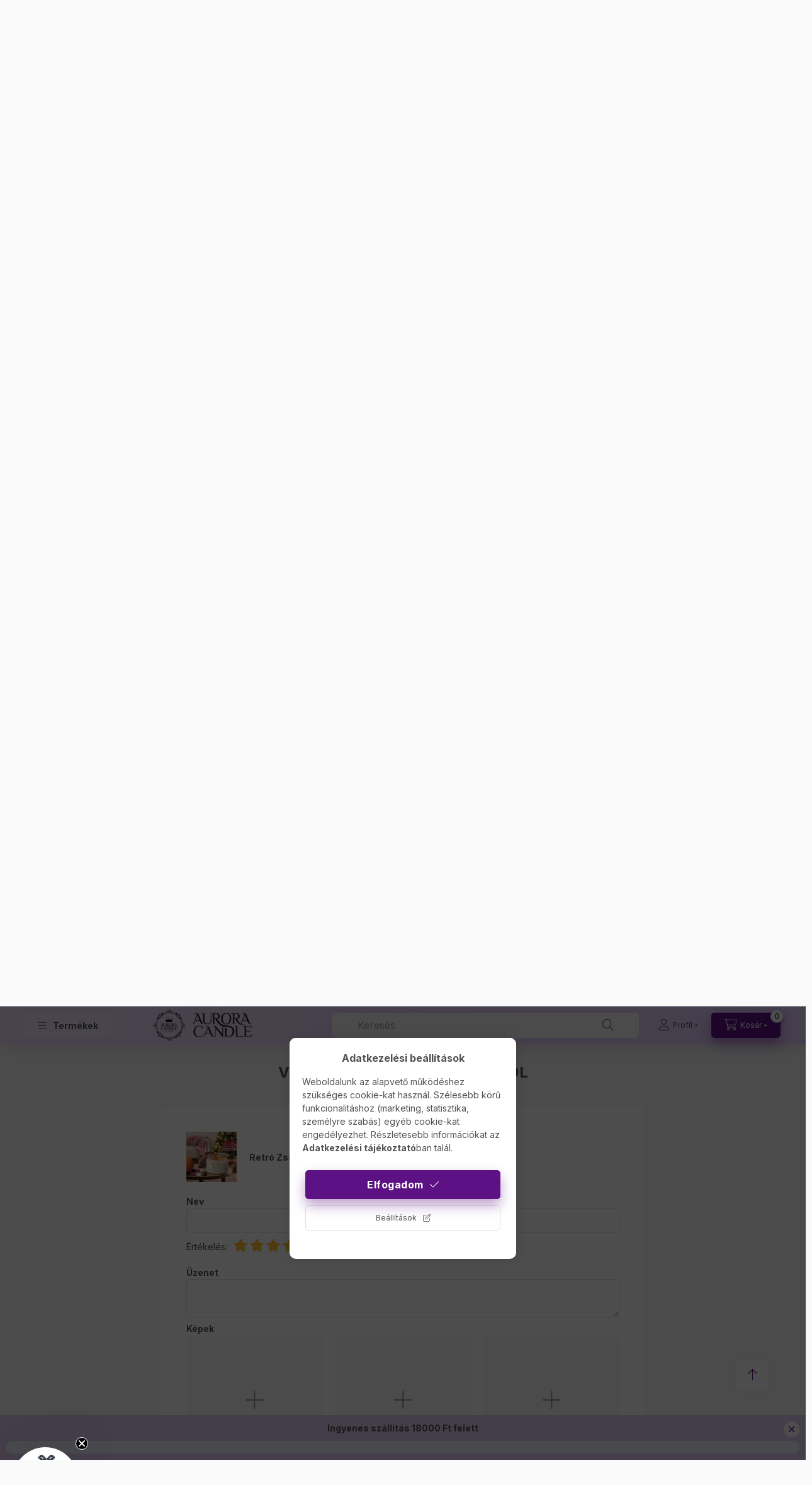

--- FILE ---
content_type: text/html; charset=utf-8
request_url: https://www.google.com/recaptcha/api2/anchor?ar=1&k=6LcomLAqAAAAABPrl-nvJPDLElxxSrQKz0GHH5J5&co=aHR0cHM6Ly9hdXJvcmFjYW5kbGUuaHU6NDQz&hl=en&v=PoyoqOPhxBO7pBk68S4YbpHZ&size=invisible&badge=bottomleft&anchor-ms=20000&execute-ms=30000&cb=qvcrud1tlq5w
body_size: 48882
content:
<!DOCTYPE HTML><html dir="ltr" lang="en"><head><meta http-equiv="Content-Type" content="text/html; charset=UTF-8">
<meta http-equiv="X-UA-Compatible" content="IE=edge">
<title>reCAPTCHA</title>
<style type="text/css">
/* cyrillic-ext */
@font-face {
  font-family: 'Roboto';
  font-style: normal;
  font-weight: 400;
  font-stretch: 100%;
  src: url(//fonts.gstatic.com/s/roboto/v48/KFO7CnqEu92Fr1ME7kSn66aGLdTylUAMa3GUBHMdazTgWw.woff2) format('woff2');
  unicode-range: U+0460-052F, U+1C80-1C8A, U+20B4, U+2DE0-2DFF, U+A640-A69F, U+FE2E-FE2F;
}
/* cyrillic */
@font-face {
  font-family: 'Roboto';
  font-style: normal;
  font-weight: 400;
  font-stretch: 100%;
  src: url(//fonts.gstatic.com/s/roboto/v48/KFO7CnqEu92Fr1ME7kSn66aGLdTylUAMa3iUBHMdazTgWw.woff2) format('woff2');
  unicode-range: U+0301, U+0400-045F, U+0490-0491, U+04B0-04B1, U+2116;
}
/* greek-ext */
@font-face {
  font-family: 'Roboto';
  font-style: normal;
  font-weight: 400;
  font-stretch: 100%;
  src: url(//fonts.gstatic.com/s/roboto/v48/KFO7CnqEu92Fr1ME7kSn66aGLdTylUAMa3CUBHMdazTgWw.woff2) format('woff2');
  unicode-range: U+1F00-1FFF;
}
/* greek */
@font-face {
  font-family: 'Roboto';
  font-style: normal;
  font-weight: 400;
  font-stretch: 100%;
  src: url(//fonts.gstatic.com/s/roboto/v48/KFO7CnqEu92Fr1ME7kSn66aGLdTylUAMa3-UBHMdazTgWw.woff2) format('woff2');
  unicode-range: U+0370-0377, U+037A-037F, U+0384-038A, U+038C, U+038E-03A1, U+03A3-03FF;
}
/* math */
@font-face {
  font-family: 'Roboto';
  font-style: normal;
  font-weight: 400;
  font-stretch: 100%;
  src: url(//fonts.gstatic.com/s/roboto/v48/KFO7CnqEu92Fr1ME7kSn66aGLdTylUAMawCUBHMdazTgWw.woff2) format('woff2');
  unicode-range: U+0302-0303, U+0305, U+0307-0308, U+0310, U+0312, U+0315, U+031A, U+0326-0327, U+032C, U+032F-0330, U+0332-0333, U+0338, U+033A, U+0346, U+034D, U+0391-03A1, U+03A3-03A9, U+03B1-03C9, U+03D1, U+03D5-03D6, U+03F0-03F1, U+03F4-03F5, U+2016-2017, U+2034-2038, U+203C, U+2040, U+2043, U+2047, U+2050, U+2057, U+205F, U+2070-2071, U+2074-208E, U+2090-209C, U+20D0-20DC, U+20E1, U+20E5-20EF, U+2100-2112, U+2114-2115, U+2117-2121, U+2123-214F, U+2190, U+2192, U+2194-21AE, U+21B0-21E5, U+21F1-21F2, U+21F4-2211, U+2213-2214, U+2216-22FF, U+2308-230B, U+2310, U+2319, U+231C-2321, U+2336-237A, U+237C, U+2395, U+239B-23B7, U+23D0, U+23DC-23E1, U+2474-2475, U+25AF, U+25B3, U+25B7, U+25BD, U+25C1, U+25CA, U+25CC, U+25FB, U+266D-266F, U+27C0-27FF, U+2900-2AFF, U+2B0E-2B11, U+2B30-2B4C, U+2BFE, U+3030, U+FF5B, U+FF5D, U+1D400-1D7FF, U+1EE00-1EEFF;
}
/* symbols */
@font-face {
  font-family: 'Roboto';
  font-style: normal;
  font-weight: 400;
  font-stretch: 100%;
  src: url(//fonts.gstatic.com/s/roboto/v48/KFO7CnqEu92Fr1ME7kSn66aGLdTylUAMaxKUBHMdazTgWw.woff2) format('woff2');
  unicode-range: U+0001-000C, U+000E-001F, U+007F-009F, U+20DD-20E0, U+20E2-20E4, U+2150-218F, U+2190, U+2192, U+2194-2199, U+21AF, U+21E6-21F0, U+21F3, U+2218-2219, U+2299, U+22C4-22C6, U+2300-243F, U+2440-244A, U+2460-24FF, U+25A0-27BF, U+2800-28FF, U+2921-2922, U+2981, U+29BF, U+29EB, U+2B00-2BFF, U+4DC0-4DFF, U+FFF9-FFFB, U+10140-1018E, U+10190-1019C, U+101A0, U+101D0-101FD, U+102E0-102FB, U+10E60-10E7E, U+1D2C0-1D2D3, U+1D2E0-1D37F, U+1F000-1F0FF, U+1F100-1F1AD, U+1F1E6-1F1FF, U+1F30D-1F30F, U+1F315, U+1F31C, U+1F31E, U+1F320-1F32C, U+1F336, U+1F378, U+1F37D, U+1F382, U+1F393-1F39F, U+1F3A7-1F3A8, U+1F3AC-1F3AF, U+1F3C2, U+1F3C4-1F3C6, U+1F3CA-1F3CE, U+1F3D4-1F3E0, U+1F3ED, U+1F3F1-1F3F3, U+1F3F5-1F3F7, U+1F408, U+1F415, U+1F41F, U+1F426, U+1F43F, U+1F441-1F442, U+1F444, U+1F446-1F449, U+1F44C-1F44E, U+1F453, U+1F46A, U+1F47D, U+1F4A3, U+1F4B0, U+1F4B3, U+1F4B9, U+1F4BB, U+1F4BF, U+1F4C8-1F4CB, U+1F4D6, U+1F4DA, U+1F4DF, U+1F4E3-1F4E6, U+1F4EA-1F4ED, U+1F4F7, U+1F4F9-1F4FB, U+1F4FD-1F4FE, U+1F503, U+1F507-1F50B, U+1F50D, U+1F512-1F513, U+1F53E-1F54A, U+1F54F-1F5FA, U+1F610, U+1F650-1F67F, U+1F687, U+1F68D, U+1F691, U+1F694, U+1F698, U+1F6AD, U+1F6B2, U+1F6B9-1F6BA, U+1F6BC, U+1F6C6-1F6CF, U+1F6D3-1F6D7, U+1F6E0-1F6EA, U+1F6F0-1F6F3, U+1F6F7-1F6FC, U+1F700-1F7FF, U+1F800-1F80B, U+1F810-1F847, U+1F850-1F859, U+1F860-1F887, U+1F890-1F8AD, U+1F8B0-1F8BB, U+1F8C0-1F8C1, U+1F900-1F90B, U+1F93B, U+1F946, U+1F984, U+1F996, U+1F9E9, U+1FA00-1FA6F, U+1FA70-1FA7C, U+1FA80-1FA89, U+1FA8F-1FAC6, U+1FACE-1FADC, U+1FADF-1FAE9, U+1FAF0-1FAF8, U+1FB00-1FBFF;
}
/* vietnamese */
@font-face {
  font-family: 'Roboto';
  font-style: normal;
  font-weight: 400;
  font-stretch: 100%;
  src: url(//fonts.gstatic.com/s/roboto/v48/KFO7CnqEu92Fr1ME7kSn66aGLdTylUAMa3OUBHMdazTgWw.woff2) format('woff2');
  unicode-range: U+0102-0103, U+0110-0111, U+0128-0129, U+0168-0169, U+01A0-01A1, U+01AF-01B0, U+0300-0301, U+0303-0304, U+0308-0309, U+0323, U+0329, U+1EA0-1EF9, U+20AB;
}
/* latin-ext */
@font-face {
  font-family: 'Roboto';
  font-style: normal;
  font-weight: 400;
  font-stretch: 100%;
  src: url(//fonts.gstatic.com/s/roboto/v48/KFO7CnqEu92Fr1ME7kSn66aGLdTylUAMa3KUBHMdazTgWw.woff2) format('woff2');
  unicode-range: U+0100-02BA, U+02BD-02C5, U+02C7-02CC, U+02CE-02D7, U+02DD-02FF, U+0304, U+0308, U+0329, U+1D00-1DBF, U+1E00-1E9F, U+1EF2-1EFF, U+2020, U+20A0-20AB, U+20AD-20C0, U+2113, U+2C60-2C7F, U+A720-A7FF;
}
/* latin */
@font-face {
  font-family: 'Roboto';
  font-style: normal;
  font-weight: 400;
  font-stretch: 100%;
  src: url(//fonts.gstatic.com/s/roboto/v48/KFO7CnqEu92Fr1ME7kSn66aGLdTylUAMa3yUBHMdazQ.woff2) format('woff2');
  unicode-range: U+0000-00FF, U+0131, U+0152-0153, U+02BB-02BC, U+02C6, U+02DA, U+02DC, U+0304, U+0308, U+0329, U+2000-206F, U+20AC, U+2122, U+2191, U+2193, U+2212, U+2215, U+FEFF, U+FFFD;
}
/* cyrillic-ext */
@font-face {
  font-family: 'Roboto';
  font-style: normal;
  font-weight: 500;
  font-stretch: 100%;
  src: url(//fonts.gstatic.com/s/roboto/v48/KFO7CnqEu92Fr1ME7kSn66aGLdTylUAMa3GUBHMdazTgWw.woff2) format('woff2');
  unicode-range: U+0460-052F, U+1C80-1C8A, U+20B4, U+2DE0-2DFF, U+A640-A69F, U+FE2E-FE2F;
}
/* cyrillic */
@font-face {
  font-family: 'Roboto';
  font-style: normal;
  font-weight: 500;
  font-stretch: 100%;
  src: url(//fonts.gstatic.com/s/roboto/v48/KFO7CnqEu92Fr1ME7kSn66aGLdTylUAMa3iUBHMdazTgWw.woff2) format('woff2');
  unicode-range: U+0301, U+0400-045F, U+0490-0491, U+04B0-04B1, U+2116;
}
/* greek-ext */
@font-face {
  font-family: 'Roboto';
  font-style: normal;
  font-weight: 500;
  font-stretch: 100%;
  src: url(//fonts.gstatic.com/s/roboto/v48/KFO7CnqEu92Fr1ME7kSn66aGLdTylUAMa3CUBHMdazTgWw.woff2) format('woff2');
  unicode-range: U+1F00-1FFF;
}
/* greek */
@font-face {
  font-family: 'Roboto';
  font-style: normal;
  font-weight: 500;
  font-stretch: 100%;
  src: url(//fonts.gstatic.com/s/roboto/v48/KFO7CnqEu92Fr1ME7kSn66aGLdTylUAMa3-UBHMdazTgWw.woff2) format('woff2');
  unicode-range: U+0370-0377, U+037A-037F, U+0384-038A, U+038C, U+038E-03A1, U+03A3-03FF;
}
/* math */
@font-face {
  font-family: 'Roboto';
  font-style: normal;
  font-weight: 500;
  font-stretch: 100%;
  src: url(//fonts.gstatic.com/s/roboto/v48/KFO7CnqEu92Fr1ME7kSn66aGLdTylUAMawCUBHMdazTgWw.woff2) format('woff2');
  unicode-range: U+0302-0303, U+0305, U+0307-0308, U+0310, U+0312, U+0315, U+031A, U+0326-0327, U+032C, U+032F-0330, U+0332-0333, U+0338, U+033A, U+0346, U+034D, U+0391-03A1, U+03A3-03A9, U+03B1-03C9, U+03D1, U+03D5-03D6, U+03F0-03F1, U+03F4-03F5, U+2016-2017, U+2034-2038, U+203C, U+2040, U+2043, U+2047, U+2050, U+2057, U+205F, U+2070-2071, U+2074-208E, U+2090-209C, U+20D0-20DC, U+20E1, U+20E5-20EF, U+2100-2112, U+2114-2115, U+2117-2121, U+2123-214F, U+2190, U+2192, U+2194-21AE, U+21B0-21E5, U+21F1-21F2, U+21F4-2211, U+2213-2214, U+2216-22FF, U+2308-230B, U+2310, U+2319, U+231C-2321, U+2336-237A, U+237C, U+2395, U+239B-23B7, U+23D0, U+23DC-23E1, U+2474-2475, U+25AF, U+25B3, U+25B7, U+25BD, U+25C1, U+25CA, U+25CC, U+25FB, U+266D-266F, U+27C0-27FF, U+2900-2AFF, U+2B0E-2B11, U+2B30-2B4C, U+2BFE, U+3030, U+FF5B, U+FF5D, U+1D400-1D7FF, U+1EE00-1EEFF;
}
/* symbols */
@font-face {
  font-family: 'Roboto';
  font-style: normal;
  font-weight: 500;
  font-stretch: 100%;
  src: url(//fonts.gstatic.com/s/roboto/v48/KFO7CnqEu92Fr1ME7kSn66aGLdTylUAMaxKUBHMdazTgWw.woff2) format('woff2');
  unicode-range: U+0001-000C, U+000E-001F, U+007F-009F, U+20DD-20E0, U+20E2-20E4, U+2150-218F, U+2190, U+2192, U+2194-2199, U+21AF, U+21E6-21F0, U+21F3, U+2218-2219, U+2299, U+22C4-22C6, U+2300-243F, U+2440-244A, U+2460-24FF, U+25A0-27BF, U+2800-28FF, U+2921-2922, U+2981, U+29BF, U+29EB, U+2B00-2BFF, U+4DC0-4DFF, U+FFF9-FFFB, U+10140-1018E, U+10190-1019C, U+101A0, U+101D0-101FD, U+102E0-102FB, U+10E60-10E7E, U+1D2C0-1D2D3, U+1D2E0-1D37F, U+1F000-1F0FF, U+1F100-1F1AD, U+1F1E6-1F1FF, U+1F30D-1F30F, U+1F315, U+1F31C, U+1F31E, U+1F320-1F32C, U+1F336, U+1F378, U+1F37D, U+1F382, U+1F393-1F39F, U+1F3A7-1F3A8, U+1F3AC-1F3AF, U+1F3C2, U+1F3C4-1F3C6, U+1F3CA-1F3CE, U+1F3D4-1F3E0, U+1F3ED, U+1F3F1-1F3F3, U+1F3F5-1F3F7, U+1F408, U+1F415, U+1F41F, U+1F426, U+1F43F, U+1F441-1F442, U+1F444, U+1F446-1F449, U+1F44C-1F44E, U+1F453, U+1F46A, U+1F47D, U+1F4A3, U+1F4B0, U+1F4B3, U+1F4B9, U+1F4BB, U+1F4BF, U+1F4C8-1F4CB, U+1F4D6, U+1F4DA, U+1F4DF, U+1F4E3-1F4E6, U+1F4EA-1F4ED, U+1F4F7, U+1F4F9-1F4FB, U+1F4FD-1F4FE, U+1F503, U+1F507-1F50B, U+1F50D, U+1F512-1F513, U+1F53E-1F54A, U+1F54F-1F5FA, U+1F610, U+1F650-1F67F, U+1F687, U+1F68D, U+1F691, U+1F694, U+1F698, U+1F6AD, U+1F6B2, U+1F6B9-1F6BA, U+1F6BC, U+1F6C6-1F6CF, U+1F6D3-1F6D7, U+1F6E0-1F6EA, U+1F6F0-1F6F3, U+1F6F7-1F6FC, U+1F700-1F7FF, U+1F800-1F80B, U+1F810-1F847, U+1F850-1F859, U+1F860-1F887, U+1F890-1F8AD, U+1F8B0-1F8BB, U+1F8C0-1F8C1, U+1F900-1F90B, U+1F93B, U+1F946, U+1F984, U+1F996, U+1F9E9, U+1FA00-1FA6F, U+1FA70-1FA7C, U+1FA80-1FA89, U+1FA8F-1FAC6, U+1FACE-1FADC, U+1FADF-1FAE9, U+1FAF0-1FAF8, U+1FB00-1FBFF;
}
/* vietnamese */
@font-face {
  font-family: 'Roboto';
  font-style: normal;
  font-weight: 500;
  font-stretch: 100%;
  src: url(//fonts.gstatic.com/s/roboto/v48/KFO7CnqEu92Fr1ME7kSn66aGLdTylUAMa3OUBHMdazTgWw.woff2) format('woff2');
  unicode-range: U+0102-0103, U+0110-0111, U+0128-0129, U+0168-0169, U+01A0-01A1, U+01AF-01B0, U+0300-0301, U+0303-0304, U+0308-0309, U+0323, U+0329, U+1EA0-1EF9, U+20AB;
}
/* latin-ext */
@font-face {
  font-family: 'Roboto';
  font-style: normal;
  font-weight: 500;
  font-stretch: 100%;
  src: url(//fonts.gstatic.com/s/roboto/v48/KFO7CnqEu92Fr1ME7kSn66aGLdTylUAMa3KUBHMdazTgWw.woff2) format('woff2');
  unicode-range: U+0100-02BA, U+02BD-02C5, U+02C7-02CC, U+02CE-02D7, U+02DD-02FF, U+0304, U+0308, U+0329, U+1D00-1DBF, U+1E00-1E9F, U+1EF2-1EFF, U+2020, U+20A0-20AB, U+20AD-20C0, U+2113, U+2C60-2C7F, U+A720-A7FF;
}
/* latin */
@font-face {
  font-family: 'Roboto';
  font-style: normal;
  font-weight: 500;
  font-stretch: 100%;
  src: url(//fonts.gstatic.com/s/roboto/v48/KFO7CnqEu92Fr1ME7kSn66aGLdTylUAMa3yUBHMdazQ.woff2) format('woff2');
  unicode-range: U+0000-00FF, U+0131, U+0152-0153, U+02BB-02BC, U+02C6, U+02DA, U+02DC, U+0304, U+0308, U+0329, U+2000-206F, U+20AC, U+2122, U+2191, U+2193, U+2212, U+2215, U+FEFF, U+FFFD;
}
/* cyrillic-ext */
@font-face {
  font-family: 'Roboto';
  font-style: normal;
  font-weight: 900;
  font-stretch: 100%;
  src: url(//fonts.gstatic.com/s/roboto/v48/KFO7CnqEu92Fr1ME7kSn66aGLdTylUAMa3GUBHMdazTgWw.woff2) format('woff2');
  unicode-range: U+0460-052F, U+1C80-1C8A, U+20B4, U+2DE0-2DFF, U+A640-A69F, U+FE2E-FE2F;
}
/* cyrillic */
@font-face {
  font-family: 'Roboto';
  font-style: normal;
  font-weight: 900;
  font-stretch: 100%;
  src: url(//fonts.gstatic.com/s/roboto/v48/KFO7CnqEu92Fr1ME7kSn66aGLdTylUAMa3iUBHMdazTgWw.woff2) format('woff2');
  unicode-range: U+0301, U+0400-045F, U+0490-0491, U+04B0-04B1, U+2116;
}
/* greek-ext */
@font-face {
  font-family: 'Roboto';
  font-style: normal;
  font-weight: 900;
  font-stretch: 100%;
  src: url(//fonts.gstatic.com/s/roboto/v48/KFO7CnqEu92Fr1ME7kSn66aGLdTylUAMa3CUBHMdazTgWw.woff2) format('woff2');
  unicode-range: U+1F00-1FFF;
}
/* greek */
@font-face {
  font-family: 'Roboto';
  font-style: normal;
  font-weight: 900;
  font-stretch: 100%;
  src: url(//fonts.gstatic.com/s/roboto/v48/KFO7CnqEu92Fr1ME7kSn66aGLdTylUAMa3-UBHMdazTgWw.woff2) format('woff2');
  unicode-range: U+0370-0377, U+037A-037F, U+0384-038A, U+038C, U+038E-03A1, U+03A3-03FF;
}
/* math */
@font-face {
  font-family: 'Roboto';
  font-style: normal;
  font-weight: 900;
  font-stretch: 100%;
  src: url(//fonts.gstatic.com/s/roboto/v48/KFO7CnqEu92Fr1ME7kSn66aGLdTylUAMawCUBHMdazTgWw.woff2) format('woff2');
  unicode-range: U+0302-0303, U+0305, U+0307-0308, U+0310, U+0312, U+0315, U+031A, U+0326-0327, U+032C, U+032F-0330, U+0332-0333, U+0338, U+033A, U+0346, U+034D, U+0391-03A1, U+03A3-03A9, U+03B1-03C9, U+03D1, U+03D5-03D6, U+03F0-03F1, U+03F4-03F5, U+2016-2017, U+2034-2038, U+203C, U+2040, U+2043, U+2047, U+2050, U+2057, U+205F, U+2070-2071, U+2074-208E, U+2090-209C, U+20D0-20DC, U+20E1, U+20E5-20EF, U+2100-2112, U+2114-2115, U+2117-2121, U+2123-214F, U+2190, U+2192, U+2194-21AE, U+21B0-21E5, U+21F1-21F2, U+21F4-2211, U+2213-2214, U+2216-22FF, U+2308-230B, U+2310, U+2319, U+231C-2321, U+2336-237A, U+237C, U+2395, U+239B-23B7, U+23D0, U+23DC-23E1, U+2474-2475, U+25AF, U+25B3, U+25B7, U+25BD, U+25C1, U+25CA, U+25CC, U+25FB, U+266D-266F, U+27C0-27FF, U+2900-2AFF, U+2B0E-2B11, U+2B30-2B4C, U+2BFE, U+3030, U+FF5B, U+FF5D, U+1D400-1D7FF, U+1EE00-1EEFF;
}
/* symbols */
@font-face {
  font-family: 'Roboto';
  font-style: normal;
  font-weight: 900;
  font-stretch: 100%;
  src: url(//fonts.gstatic.com/s/roboto/v48/KFO7CnqEu92Fr1ME7kSn66aGLdTylUAMaxKUBHMdazTgWw.woff2) format('woff2');
  unicode-range: U+0001-000C, U+000E-001F, U+007F-009F, U+20DD-20E0, U+20E2-20E4, U+2150-218F, U+2190, U+2192, U+2194-2199, U+21AF, U+21E6-21F0, U+21F3, U+2218-2219, U+2299, U+22C4-22C6, U+2300-243F, U+2440-244A, U+2460-24FF, U+25A0-27BF, U+2800-28FF, U+2921-2922, U+2981, U+29BF, U+29EB, U+2B00-2BFF, U+4DC0-4DFF, U+FFF9-FFFB, U+10140-1018E, U+10190-1019C, U+101A0, U+101D0-101FD, U+102E0-102FB, U+10E60-10E7E, U+1D2C0-1D2D3, U+1D2E0-1D37F, U+1F000-1F0FF, U+1F100-1F1AD, U+1F1E6-1F1FF, U+1F30D-1F30F, U+1F315, U+1F31C, U+1F31E, U+1F320-1F32C, U+1F336, U+1F378, U+1F37D, U+1F382, U+1F393-1F39F, U+1F3A7-1F3A8, U+1F3AC-1F3AF, U+1F3C2, U+1F3C4-1F3C6, U+1F3CA-1F3CE, U+1F3D4-1F3E0, U+1F3ED, U+1F3F1-1F3F3, U+1F3F5-1F3F7, U+1F408, U+1F415, U+1F41F, U+1F426, U+1F43F, U+1F441-1F442, U+1F444, U+1F446-1F449, U+1F44C-1F44E, U+1F453, U+1F46A, U+1F47D, U+1F4A3, U+1F4B0, U+1F4B3, U+1F4B9, U+1F4BB, U+1F4BF, U+1F4C8-1F4CB, U+1F4D6, U+1F4DA, U+1F4DF, U+1F4E3-1F4E6, U+1F4EA-1F4ED, U+1F4F7, U+1F4F9-1F4FB, U+1F4FD-1F4FE, U+1F503, U+1F507-1F50B, U+1F50D, U+1F512-1F513, U+1F53E-1F54A, U+1F54F-1F5FA, U+1F610, U+1F650-1F67F, U+1F687, U+1F68D, U+1F691, U+1F694, U+1F698, U+1F6AD, U+1F6B2, U+1F6B9-1F6BA, U+1F6BC, U+1F6C6-1F6CF, U+1F6D3-1F6D7, U+1F6E0-1F6EA, U+1F6F0-1F6F3, U+1F6F7-1F6FC, U+1F700-1F7FF, U+1F800-1F80B, U+1F810-1F847, U+1F850-1F859, U+1F860-1F887, U+1F890-1F8AD, U+1F8B0-1F8BB, U+1F8C0-1F8C1, U+1F900-1F90B, U+1F93B, U+1F946, U+1F984, U+1F996, U+1F9E9, U+1FA00-1FA6F, U+1FA70-1FA7C, U+1FA80-1FA89, U+1FA8F-1FAC6, U+1FACE-1FADC, U+1FADF-1FAE9, U+1FAF0-1FAF8, U+1FB00-1FBFF;
}
/* vietnamese */
@font-face {
  font-family: 'Roboto';
  font-style: normal;
  font-weight: 900;
  font-stretch: 100%;
  src: url(//fonts.gstatic.com/s/roboto/v48/KFO7CnqEu92Fr1ME7kSn66aGLdTylUAMa3OUBHMdazTgWw.woff2) format('woff2');
  unicode-range: U+0102-0103, U+0110-0111, U+0128-0129, U+0168-0169, U+01A0-01A1, U+01AF-01B0, U+0300-0301, U+0303-0304, U+0308-0309, U+0323, U+0329, U+1EA0-1EF9, U+20AB;
}
/* latin-ext */
@font-face {
  font-family: 'Roboto';
  font-style: normal;
  font-weight: 900;
  font-stretch: 100%;
  src: url(//fonts.gstatic.com/s/roboto/v48/KFO7CnqEu92Fr1ME7kSn66aGLdTylUAMa3KUBHMdazTgWw.woff2) format('woff2');
  unicode-range: U+0100-02BA, U+02BD-02C5, U+02C7-02CC, U+02CE-02D7, U+02DD-02FF, U+0304, U+0308, U+0329, U+1D00-1DBF, U+1E00-1E9F, U+1EF2-1EFF, U+2020, U+20A0-20AB, U+20AD-20C0, U+2113, U+2C60-2C7F, U+A720-A7FF;
}
/* latin */
@font-face {
  font-family: 'Roboto';
  font-style: normal;
  font-weight: 900;
  font-stretch: 100%;
  src: url(//fonts.gstatic.com/s/roboto/v48/KFO7CnqEu92Fr1ME7kSn66aGLdTylUAMa3yUBHMdazQ.woff2) format('woff2');
  unicode-range: U+0000-00FF, U+0131, U+0152-0153, U+02BB-02BC, U+02C6, U+02DA, U+02DC, U+0304, U+0308, U+0329, U+2000-206F, U+20AC, U+2122, U+2191, U+2193, U+2212, U+2215, U+FEFF, U+FFFD;
}

</style>
<link rel="stylesheet" type="text/css" href="https://www.gstatic.com/recaptcha/releases/PoyoqOPhxBO7pBk68S4YbpHZ/styles__ltr.css">
<script nonce="j0Rq60HsLe_yVfO4mOo7nQ" type="text/javascript">window['__recaptcha_api'] = 'https://www.google.com/recaptcha/api2/';</script>
<script type="text/javascript" src="https://www.gstatic.com/recaptcha/releases/PoyoqOPhxBO7pBk68S4YbpHZ/recaptcha__en.js" nonce="j0Rq60HsLe_yVfO4mOo7nQ">
      
    </script></head>
<body><div id="rc-anchor-alert" class="rc-anchor-alert"></div>
<input type="hidden" id="recaptcha-token" value="[base64]">
<script type="text/javascript" nonce="j0Rq60HsLe_yVfO4mOo7nQ">
      recaptcha.anchor.Main.init("[\x22ainput\x22,[\x22bgdata\x22,\x22\x22,\[base64]/[base64]/[base64]/bmV3IHJbeF0oY1swXSk6RT09Mj9uZXcgclt4XShjWzBdLGNbMV0pOkU9PTM/bmV3IHJbeF0oY1swXSxjWzFdLGNbMl0pOkU9PTQ/[base64]/[base64]/[base64]/[base64]/[base64]/[base64]/[base64]/[base64]\x22,\[base64]\x22,\x22wrXCt8KLfsOzccOUw5zCocKlHsOFBMK+w7Yewo4Ewp7CiMKhw44hwp5sw6TDhcKTIsKBWcKRYybDlMKdw40vFFXCl8O0AH3DmDjDtWLCglgRfwLCqRTDjUtTOkZ8Y8OcZMO8w6ZoN0vCnxtMLsK8bjZ/wqUHw6bDhcKMMsKwwojChsKfw7NHw7ZaNcK7OX/DvcO7X8Onw5TDjBfClcO1wp8WGsO/GQ7CksOhHHZgHcOMw7TCmQzDucOwBE4awqPDumbCi8OGwrzDq8OVVRbDh8KSwoTCvHvCnmYcw6rDjMKpwroyw5kuwqzCrsKvwrjDrVfDocKDwpnDn1RRwqhpw4wrw5nDusKiQMKBw58lGMOMX8KRQg/CjMKhwoATw7fCuBfCmDobcgzCniohwoLDgC4rdyfCuz7Cp8ODTMK7wo8aWCbDh8KnC3g5w6DCqcOew4TCtMKFVMOwwpFJDFvCucOeVGMyw7/ClF7ChcKGw6LDvWzDuG/Cg8KhcU1yO8K1w7weBkbDo8K6wr4EGmDCvsKDeMKQDjoyDsK/VSwnGsKYUcKYN3QMc8Kew53DiMKBGsKdQRALw53DpyQFw7zCiTLDk8Kmw44oAWHCisKzT8KJBMOUZMKdFTRBw60cw5XCux/DrMOcHlDCusKwwoDDpcKgNcKuNXQgGsK/w7jDpggdU1ADwr/DtsO6NcOAGEV1CsOiwpjDksK0w4Fcw5zDmcKrNyPDkWxmcw0JZMOAw5tJwpzDrmHDkMKWB8O5RMO3SHV/wphJVRh2UHB/woMlw7DDgMK+K8KJwqLDkE/Cq8OmNMOew7BJw5ENw7ECbExDXBvDsD1sYsKkwoBCdjzDgcOtYk9gw6NhQcOsOMO0Zxwew7MxFsO2w5bClsKkXQ/[base64]/DvMOPwrtzDMOZAcO0L8OgXcKjwoU0w6QtAcOdw4Qbwo/Du0YMLsOyXMO4F8KJNgPCoMKQHQHCu8KTwpDCsVTCnmMwU8ORwpTChSw7WBx/wp/CpcOMwo4Vw7ECwr3ClBQow5/DvcOmwrYCPnfDlsKgH01tHULDtcKBw4U0w61pGcK0VXjCjHICU8Krw7TDu1d1BWkUw6bCpzlmwoUVwobCgWbDunF7N8KLfkbCjMKIwqcvbirDuCfCoQ1wwqHDs8KoXcOXw45Gw7TCmsKmIF4wF8Opw4LCqsKpZcOFdzbDtGRiRMKow7rCvQNpw7EqwpQufWnDpsOwYj/DmkNyU8Obw6oRaFHCnn/DqsK/w7XDrBXCnMKCw4p4wpLDhABKHnQ/H39Gw6YXw7XCrg/CkyvDmXc4w5dkAjUhEyPDscKvG8Ozw6YnISVtTQnDg8KQaGlcah8GWcORe8KmC3R/cTTChMO9VsKLa0lRcwl1AjZAwo/CkQdJO8KHwpjDvgLCqDB2w7kdwoUeFGIDw6XCh0fDg2rDvcKLw6tsw6E6WsO9w5MFwrHCpcKdfgrDtcOrF8KRMMKJw5jDk8Ofw7vCqQHDgxgnNj3Crg90H1fCu8Ojw588wo7DisK4wqbDtz4MwoA4DnLDih0Gwp/DgxDDhXBNwqLDrlzDngLCisKRw4ktOMO3KMK1w5rDiMKiaUIHw6LDs8OKED4+TcO0RjnDlTovw5/DgGlWb8Okw7oWJALDtUxfw43DusOgwr86wppSwobDhsO4wo9kKhTCnUxLwqxBw7bCkcO4RcKdw43DnsKYJytHwpp7FsKqLzzDhUZPIHvChcKtSU3DncK/w6bDkBBewqHCp8OwwrkEw7jClcOZw4DDqMK+OcKocGxjT8OKwopPXW7CnMK6wo7CrWnDlcOJw6rDscK1FUZ0XU3CvRzCt8KTLjnDhiXDqznDi8OLwrByw5dzw6vCsMKTwofCpsKJe3nDusKkw5REJCxrwoQ6EMO+M8KHAMKnwotcwp/DosONw5tLZcO5wqHDjSl8wp3DncOCB8OpwoQ2LsOMWMKcHsOtcMOQw53CqE/DqcK7FMKoWBjCrwLDmVAywph2w5zDqCjCp2jCqcKwU8OuShrDpcO4FMKbU8OVBTTCkMO3wqDDv3dOR8OVE8K+w6bDuB/DlsOlwrHCg8ODdsKEw4rCuMO0w7zDsg0DGcKraMOgXj4eZMOEfyrClxLDuMKZWMKbG8OuwoDDlcKrMXbCj8K+wrDCtQJKw6vDr1EyQMKBYCFDwrbDkQXDucKMw6TCpcOiw4s9KMOawp/ClcKoD8O/[base64]/CqwvCsnYCB3TDtcK9wrU5wq/Cr3LCsMKHwot5w5tQDwzCog5/[base64]/[base64]/QsKcwqZpw63DvMOcwrvCpsK7w67CrMK6bW/CtidUecKVNQ1mY8O6IcKzw6LDosOccBXClDTDhSTCsiVMwodrw7MGBcOiwq7DtkglFXBPw7MgHzFhwp3Dm3JDw4p6w4NdwqEpMMOuYC9swpHDuhrChcOYwq/DtsO+wqdJfCHDtxlnw7bCqMO0wpZywo8BwpPCo0nDrGPCuMOSUcKPwrc7YDVqV8OJZ8K0TC9xL2FJJMOEBMO8D8Oxw6FnID1cwr/CrsOdacOeOcOIwrDDq8Kuw7TCkXDDjDInSMO4QsKHHcOxTMO3H8KEwpsawp5PwonDtsKzaRBifcKjw4jCkEvDph9VD8K0EB1fEVHDp1gCEGfDmH3DqcOWw6nDlFpcwoXDuFhSRAxaVMOfw58Uw7EBwr5vD2fChmAFwqthXEXCqTbDiUXDqsOvw7nCki1sCcOjwo/Dl8O3AHATT3Y+wpAxXcOkwpPDnEZ9wo19dxQXw5t3w4DCh2JYXCpIw7prXsORWcKmwqrDgcKZw7lBw7/CtgzDvsO2wrcYJMO1woJlw6EaGklWwq8iMMOwADjCqMK+DMOuX8OrfsOaPcKtQ0vChcK/[base64]/CtMKDSsK3G0rDtVzCh8KXWMOswq5HwpjCq8KTJFfCksOBU2FcwpVyWD7DrX3DsjPDtF/CmkJtw6QGw5BTw4B8wqgew7jDpcO6b8K9TMKuwqnCq8O7wqxTesOXDCjClsKBw7DCjcKOw5ghO2jDnWjCpMKwHBstw7nDn8KgKR3CsmjDiTsWw5PCpcOHO0teTRkqwrcgw6PCjxk9w7pEVMOLwpckw789w5XCkSJGw7pGwo/[base64]/[base64]/DocKgXsK0GDVlw7xxGMKkw5zCucKVw73DksKjUEM1w7DCpAFIJ8Krw6nCiQE7Ni7DncKQwpkxw57DhFxPO8K3wrnChDjDq0NXwoXDo8O8wprCncOVw7h8V8O/f1I2CcOcV3RwNTVRw6DDhwBpwoJnwoRDw47Dqgpjwp3CojwYwoV3wo1dZj3DgcKBwp5tw6d+DARMw4Bgw6zCpMKfMgVGJEfDo3PCi8KHwpfDmQczwpkDw7fDnWrDrsKUw7LDhGVIwosjw5gdV8O/wonDnATCrWY8SyBrwqfCnhLDpAfCoTRmwqnCkgjCs3wxw7EEw5DDqRvCosKOXsKXwpnDtcOCw6s0NhN1w5VHEMKzwrjCilnCvMKGw4s3wrXDhMKawpTCpjtqwqjDiC5pYMOKESx+wrjDscOPw4DDuRN9U8OMK8KOw4N1FMOpbGsAwqUMYMOlw4ZgwoE6wq7CsGgHw5/Dp8K3w47Cp8OkAlEOKsKyNRvCrTDDg1xYw6fCtcO2wpPDjAbDpsKDHTjDgsKGwoXCtMONbwjCkQXCmE9Ew7/[base64]/[base64]/DkMKnw64XN8Onw6TCgcO8LAjCkcKmw4/CtBXCosK9w4Eqw5otLW3Ci8K6IMOFRSfCocKMMU/CmsOkwr8tVRowwrQoE0EpdcOhwoNSwoXCtcOYw7B1VWLCoFoOwpJ4w6wNw6klw6wOw6/CgMKnw5BIV8KQEDzDqMKvwqJywqXDpXfDnsOMw48gG0Zmw5LDo8KZw7ZnJRhYw5XCtVnCucKucsK+w5zDsEVNwrlxwqJHwqTCt8KlwqFcZ2DDvDPDqBjChMKNV8K8wqAow7/DucO3AQHCizzCiDDCsUzCgMK5WsO5bsOibU3DgcO+w5DCucO8eMKSw5fDg8K/X8KdFMKXN8Osw6YAQ8O6QsK5w4zCv8KFw6cAwq9lwok2w7EnwqrDlMKJw57CpMKUYB9zCgt0M38vwo5bw5DCsMOKwqjCnUnDvcKodDg7wo94J0gmw5xaY2DDgxjCpw8twrZRw5UVwrFfwpgAwqzDqFRwLsO+wrbDuhBgwq/ChlbDksKWecKMw5TDisKIwp3DkMOZw4/DqxfCjwslw7HChW5lNMOjw40Ew5TCpC7CksK2XMOfwqPDu8KjfMKowoloDjfDh8OeMyxeJAxEEEtAKVTDiMOHanQFw5NwwrMSNShlwoDDnMOESE1Fc8KNAExYeio4WMOheMOmMcKIAcOkwp4Ew5NEwrIdwrwew6lPYCJtGHglwo4VYULDl8KRw7c/wrPCpHLDkBjDpcOEw7fCpBrCi8KkRMKjw7M1wpfCu3MyLlo5HcKeDR0lMsO9HMKdSQHChR/Dr8KgPQxiwosPw64bwrjCmMO4cmZIGcKAwrbDhjLDqADDisOQwqbCnBdlTnA9wp9XwonCvmPCnk7CsxFvwq3CoUHDkFfCmyrDtsOjw5UVw6JfDGPDtMKkwos/w44PDcK1w4zDtsOxw7LClBlFwoXCtsKjJ8ORwpnDvcKHw65Bw5bDhMK0w5wkw7bChsOpw74vwpjClTJOwqHCnMKpwrdzw7oow6YkJsOnZ03Dm3HDqMKKwpUYwozDsMOkbkbCpsKew6/CjglED8Kcw5hVwofCqMKAXcKuGXvCvRLCvybDu2A8PMKwXFfCusKnwrYzwocmMMOAwp3CjzvDmsOZBn3DqnYiAMKVScK+AT/CmT3CkiPDnUVwIcK1wpjCs2dtP2NOdBBKdFNEw7JMOQrDo3LDtMKaw7PClFInbUPDuDwFIFPCu8OVw6xjZMOLUVwywoVLNFh9w4DDmsOrw4nCiS0qwopTXB1Bw5ljw6/DnmFbwqMRZsKQwr3CgMKRw4U1w7AUN8KBwo7CpMKRP8Ofw53DtXPDhlPDncOIwpLCmg5pAFMewo3DtXjCs8K0L3zCnSJdwqXDpyzCsXcdw7tZwoTDl8O9wpZ1wpXCnzzDvMK/wo0eCjEdwpwCDsKpw5LCqWTDnkvCuQLClsOLw6FnwqvDjsK+w6HDqCIwYsOLwoXClsKjwpEUMWXDtcOswr1IWMKCw6TCisONwr3DtsKPw7jCmTrDvcKnwrQ7w4J/[base64]/woIXfMOqwpBiwqvDn8KPwpQewoHDgWQ9dcKYUcOBIcKTw4DDkGEtVsOBGsKMQVDCkHDDn2bDhEZFQFbCrRM1w47DmlPCt2ovT8KZw4XDsMOfw5jCmxxiBMOpEjYDw7VEw7XDtQLCtcKuw4AEw5/DlcOIZ8OxCsO/U8KyV8Kqwqoie8KHNnknZsKyw6/CrsKswrfCuMOGw63CrMO1MXxLOWXCoMO3MU5HZx09XQpcw5fCpMKYHhbClcOGM2rCugBhwrslw57CtcKVw7hGB8OPwqEhAxzCi8O5wpJZLzXDi3R/w5rDl8O1w4/CmyTDiD/Do8KYwpBew4wUYAQdwrLCvwTDtcK9wo50w6XCgcO7R8Ouw6RswqFUwrrDrHfDiMOLMV/CksOTw4nDtcO6XsKmwrlZwrUFdxQ8MAxEE3jClE9+wow7w6PDjsK+w5nDosODLcOywp4VbsKGdsKrw4zCgkw5PV7CgVHDnRLDscKFworDs8OLwrMgw5AFa0fDlxLCmAjCrT3CqcKcwoZzT8KewrVMX8KDDcOrX8O/w5zCgcK+w5tKwqtIw5rCmgYyw4QCwqfDjSxOc8OjfsO9w7bDksObe0Y3wrLDny5wfh9jHC/[base64]/CpsKow5guWsOODhAXFwrDvH8bwqwZLDrDjQbDhMOrw781wr5Qw6NrMMOmwq4jEMKBwrIGUjMcw7bDvsK8JcOrRQg+wqlCHcKJw7RWZBV/woLDrMKkw4EqQXzCjMOcGMObwpPDgcKMw7jDoQ7CqMKlKAXDtUjCn2XDgiFRdsKswprClAbCv2FEQyfDmCEdw6LDicOoJ34Zw4NEwpE3wqHCu8OUw7kkwoovwq7DkcO/I8OtV8OmFMKawoHCicKDwpMHXcO3fWBCw4bCrMKwRlh9WkdkekFYw7vCinMTJhkeQk/[base64]/CjsOVL8KFBsO/OhLCl8O0wr/[base64]/[base64]/[base64]/Ckhxiw49uPzDCmQVWScKTw7zDjlcBwrlWAwzDv8KjKz8iU3pbw7HCqsK0BmLDoyIgwpZ7wqbDjsOLS8Kdc8KCw4tNwrZ9CcKHw6nClsKCEFHCv33Dg0IYwpLCqmNPTMOmFSpQPxFXwr/CmMO2P0xVAiHCk8KhwooDwo/[base64]/Dg0dEIcOUwqjDl8OGXn3CmsKSwqh/[base64]/CocOZFMKmb8KeX8Oew7w/wpzDtsKqDsOywp5YPsO8NlXDhhZpwqLCl8Ofw6cBw7bCrMKiw6gRWsOdOsKAOcOnKMOAFnbDri9Gw7BmwonDijkhwqjCs8K/woXDsRQBDMOJw5cHb34ow5ZWwrlwJcKJRcKjw7vDlQUYbsKfL2DCpBY3w5FyZ1XCm8Ktw4BywqPDp8KkDVJUwptya0ZXwqlGFsO4wrVRa8Osw5LCo2JSwrvDpcKjw4ckdAd/F8OoU3FDwrN3cMKow5fCuMOZwooSw7fDt3U2w4gMwr1zMB8sBcKvOGPDoATCpMOlw6MQw4FBw5tyfFRcRcKZOCbDtcK+U8OHenNxY2jDtT9ywpXDt3FlGMKjw5xtwpB3w6MDw5BCcXA/XsK/acK6w7VQwp1twqvDmsK9EMKbwopOLDMvScKPwrp6CA0IMzURwqnDqsO+OcKJPcO6MDPCqCPCvsOIGMKLM0t0w5fDtcOsZ8OxwpkvEcOZOXLCnMOAw4TChUvCkBp/[base64]/[base64]/Dn2XDlwMUw6fDsMKyFcKDw5k4w7l/wqTCt8O5e8OJDmnCvMKUwo3DmSzCgU7Dr8K1wpdEBcOZD3EyTMKSG8KFEcK7H2MMO8OvwrEEEmLCisKlT8OCw7UGwqseSyhfw6Nmw4nDsMKuTMOWw4MWwqzCoMK+wrXDlBsBYsKlw7TDjG/DvcKaw59KwpYuwo/DjMO2wq/[base64]/Dl8OveMOyExTDoAPDnQrClsOOECHDpjI9wqFHIXkJB8OCw585M8KgwqHDo3XCrW3Dg8KNw5DDgipvw7PDjAFlGcOdwrzDth/CqA9Xw7bCunEuwpHCn8KlRcOuYMKyw6fCp1tkawjDmmRDwpRQfg/[base64]/Cmw8xfcKwwp/DmsOEw6AzasODHsOEwqbDjcOrSkQAwprCqFHDmMO/IsOjwoXCuEvCrj9vOsOGEidyBMOKw6Nrw4sZwonClsOJMSxZw57ChzbDvsKQcSFMw5bCsTjDk8OOwrzDrUTCiCA4EG3CmCh2JsOuwqXCgz/DgsOIJyzCnzNMGUpyB8KgZT7CssO3wrg1wo5iw6cPIcK4wpDDuMONwrvDtUfCnng/LMOmZ8OmO0TCpsKLSB0vUsOTUz1QBhLDi8OtwrTDo1HDrsKOw6Akw4EbwqICw5cidnrCr8OzAsKENsOUCsOzQMKKwpsGw7VeNRM9VmoUw4vDl2fDqkRBwo/CgcOdQBpeHCbDv8KbHTRmE8KlMR3Ch8KwBCIvw6RwwrHCgMOHTGjCuDPDlcOAwrXCgsK4PxTCgVHCsn7CmMOiP0/[base64]/[base64]/DokTDl8O8IAvDojTDgDLCqwjDlSvDox/[base64]/DssKgw5DDhBU3L8Knw77DlcK1HMObwr0Bw5nDk8Otw7fDkMOgwrDCrcOiCkANfxA5w7FXCMOsAMKqezsBRwF+woHDkMO6wp0gwoPDmGlQwpMiwovDox3Cqi8/[base64]/wqcOw4ZtdXPDsMOqw53Cq8KPcTTCqkPCjMKqOsOzw5xYVXPCkHXDiGA6G8OKw4R1UsKSHRjCvFjDmF1hw59RCx/Dp8K/wqkRwqXDjmbDj2Z1LiZ8K8ONASoDwrU7NsObw6thwpNIUAYtw5krw7nDh8OEbcOcw6TConXDj2o5SHnDnMKsNhN5w5PCvxvChMKNwr0tR2zDpMOIET7CqcO/RmV8SsKdcMOww4BiRXTDiMOCw6/[base64]/Djg1lwpENacKVXgXCjMKTwodGIQhfw6RBwpwdYcO0wowNHW7DkBgBwoFqwqIfVGMSwrnDi8ONaSvCtifCvcKXeMK9DcORPw1Wf8KEw4vCs8KDwoZpAcK4w5VQEBkteGHDv8KSwrd5woUmMMKWw4QECFt0ewHDuzVJwo/[base64]/DxfCqj8PKF0FOgZqJMKxwpJzw7wJwp/DkMORccKkAcO6w67DmsOiNnLCk8Kjw7XCkV08woRSwrzCrsKubMOzPsOWC1VUw7R2CMO+OkIxworDmyTDsGBXwrxPIh7Dq8OEC0VlXz/DmcO1w4QHE8KpwozCjsOvw4/CkAReQD7ClMK+wqLCglgDwpDDiMORwrYRwqLDmsK5wrDCgMKIaxVtwpnDg1PDqUgFwqTCg8KAwq0wNsK5wph5C8K7wocIGMKEwrjClcKMd8OHGsKvw7rCnETDvMKtwq4nfcO0asKxfMOJw4rCo8OXScOnbgzCvAsDw6Znw5DDjcOXGMK/NMONOsOSEUsgeRPCtBTCp8K9HSxqw7Iwwp3DrXdnOSLDoANQVsOmL8K/w7nCucOLwo/CgBvCk1LDtnx1woPChjHCrsO4w5zCg1jDs8KFw4ICw7Erw6MOwrRuOTzCkQrDu30fw6bChiN8IMOMwqNjwqZnDcKnw63Cs8OTPMKZwrTDv1fCugXCgTTDtsOmLTcCwrttA14hwqbDolg0NCfCscKjP8KHIU/DlsOWb8OdTsKeY2jDpzfCgMKmaX0ES8O8T8K7wpnDn2/Dp2s3wrjDrMO1ecK7w7HDnVvCk8Ovw4rDqMK2DMObwofDnSJpw4RsDcKtw6nDoVdGZ3/DpAZXwrXCpsKBZcOnw7DDkMKICsKYw5prFsOBacK0GcKTNG4kwpdMw6x4w5Vcw4TDqzF6w6tEYX3CrGoRwrjDg8OyNwo9cV9uBAzDgsOGw67DtyxOw7gNChRvL0d8wrUGbF8mHHomC3fCoGFBwrPDixbCpsOxw73CoHJDAnM/[base64]/DoXERw6I6cT/Dn8OMdwIow641b8KLEcO7wo/[base64]/worDvcKqQFLCsV/DmWRow6HCgMKowoEswrnCuyPDvlLCmlVPSnoEUcKmU8Oee8Ofw7gQwqkcKRfCrHY4w7dRLFvDocO6w4BNbsO4wok+OWZXwpxTw54YZMOEWDzCnEUzdMOvJAAEZMK7wpMZw5rDhcKDRi/DgCDDnBHCvsOUAS7CrMOLw4/Co1XCgcOrwofDkRVZw4zCnMKnNBd6wo8Lw6QaXDDDvVlmYcObwrlAwprDvRBww5dYfMKQccKlw6XCh8Obwr/DpH0cwqMMwq7CksOLw4TDqnPDnMO+NMKdwqLCujdWDmUHOlXCocKqwoFRw6BbwoIWNMKJZsOyw5XDvwvCj1sWw65NSHnDgcKNw7ZEch5fG8Knwq0KQcOpRmNJw546w55nLz/DmcO/w6fCq8K5ayRywqPDl8KmwpXDshXDokHDiUrClcKdw6Zbw6Qlw4/[base64]/DkcOlVMO6wp/CssKgwpnCtgNkwqB3cMOfwq97wqJYw7vDisOUPHDConjCtitQwpEpEMOIwpTDpsKeS8Olw5HCssK/w7FJCxrDj8Kyw4vCh8OQYQTDl3x0woTDggIjw4nCrl/CpH5/RXJFcsOoL2E5UmPDiUDCi8KlwqXDlMKGVkfCv0fDowseVHfCl8OSw4kGw5d5w6AqwqV8SDDCslTDqMOPYcOjL8KXUR44w4TCuXstwp7ConzCusKeR8OuOFrCvsObwqjCjcK/w4QhwpLCh8OQwofDqy95wrkrB3zDh8OKwpfCscKSKCwKBz9DwpYnesKVwoZMPcOzwrfDrMOywp/[base64]/DnMO5wokkRCDDm8OmLEQZwofCnCJGH8OLPivDhEU9XUDDlMKIa0fCqcOiwp1zwrPClsKSdcOVeC3DrsO3LG1QAVwcWcOrPXwQw6RwH8KIw4PCiVc9MG3Crh/CgRQNTsOwwo1TcVYSMgbCm8KqwqsjHMKSZMK+RxxLw69ow6vDhBLCnsKFwoTCh8KKw5rDmS8UwrrCqEsvwoLDrcKhHMKJw5XDo8KXf0vDnsOZQMKxMsKIw5xgeMOzaULCsMKrCj/DmcOPwq/[base64]/DjloDAsKbDn3DocOjcgE9dsO4ZjZsw6/CqUUIw5h3IUXDq8Kzwo7Dk8OZw73DtcOFWcONw4PCmMKhVcOMwqTDp8OdwqDDp3dLP8OkwobCosOAw4s4TCI5NsKMw5vCjzksw49Zw53CqxZTwqzCgHrCvsKiwqTCjMKewqzDjsKgfsOOLcKKb8OBw7ZwwoRgw7Arw4XClMOew6kTeMKoYDfCgyfCjjnDm8Kbwr/CiW3CpcKjVzpwdgnCojDCiMOUKMKlZ1/CgsKmH0gQAcOJT2jDt8K/EsOZwrZZbTwMwqbDgsKuwqHCoCgwwp/[base64]/BhTDh07CkgoRw6LChkwxwqnCv8OdLsKvIhYzwqPDq8KDD0jCuMKgDyHDq3rDoD7DjgwtUMOzN8KYYsO1w69iw6s3woXDnsKJwoHCkTPCr8OBwpIKw4vDoH/DgF5tPgkKNhHCs8KkwoAoKcO/woxXwo0FwqxcbcO9w4HCr8OyYhxNJ8OCwrpAw4rCowtCN8OjdWDCnsKlC8KiZsOew7l+w5UIdsOHIcKzD8OawpnDuMK0w4jCjsOsJDTCiMKxw4ILw6zDtHpVwpNzwrPDgT8OwpDCpnh/wrPDjcKWOyQIAcKXw4RFGXTDt33DssKFwrE9wqzCpHPDssKRw5IrIgkvwrc8w7nDlMK7RcO7wozDssKmwqwJw4DCrMKHwq5LDcO+w6cDwpbDlAsFKloew6/DnCUXwq/CscKqN8OCwpBfE8OpcsOiwrAuwpnDocOuwoLDqQfCjyvDjjbCjDHCs8KYX0zDs8OVw4NWZVTDpAzCg2XDqCjDjR8OwoHCucKgFAAZwo0ow7XDpMOlwq4UB8KJUMKBw6I4wo9rWcK/w7nDjsO1w5pLIsO1TwzCpT/[base64]/Du2UOE8OfwqPCr8KHw4BBw4wbw5p8ccO/S8KUb8KIwogMXMK3wp0NEyzCmMO5TMKuwqrCtcOuGcKgBC3CgnBLw7RueBnCpnY9KMKowqPDpG/DuCllI8OVRWHDlgjCoMOsZsOYwozChVsBJsOBAMKLwppRwqHDin7DqiEaw77CpsKhSMOYQcOnw4Z/wp1BK8KGMTQCw4AjKDzDuMKsw6NwN8O0w5TDsxBDCMONwp/Co8ONw4TDhQ9BEsK9VMKew7QSYn4NwoVAwpjDtMK3w68rRX7CkCfDscKLw415wpZ/wqfCoA5pGMOpbjgww6DDqVvCvsOpwrJiw6XCvsOKJRxUbMOKw57CpcK7EMKGw6RLw6R0w6kYFMK1w6TDn8KPwpfCucOMwqxzFMOvHVbCvG5Lw6Izw6gUWMKzOg0mLyjCusOKbCYMQ3luw79ewpnCiD7DgU5gwqFnEMOwT8O2wpFlXsOBOEsywqnCvsKrXMOVwq/CtWN3F8Kqw4HDnsOAeyjDtsOsQcOew7vDssOoJsOUCsKFwq/[base64]/DlMKswqXCrcKXwpdaS8OjworCnRYww4XDrcOZWSjCmzYIHzvDjG/DucObwqlxLifDjnHDhsOYwpdEwq7Cj2TDlQ9ewozCnjnDhsOUB3F7E2fDjWTDvMKjwpnDsMKoYVDCg0/[base64]/N8OvGTMVwqrCrsOpbcOkw6LCgk/Cj1Q3WAwEZgDDjMK3w5TCqUUaP8O4IcOLwrPDtMO7PsKrw64zccKSw6sVwq8Ww6rCnMKYV8Kmwq3DjMOsJMOVw7bCmsO9w5nCsBDDlylfw6BMMMKAwp/CvcOVYsKjw4HDlMO9Jjk9w6/DqcOKOMKpfsKSwqkDUsOFCcKRw5ZLYMKWRW5Swr/CosO9JgkiJcKdwoLDlBZwZ2/[base64]/wq4bDRPDizfCukLDksOETi8Tw5jCj8OjwqXDvcOGwqbCi8KyXCLCpsKOwoTCqn8LwqTCuE/DusOEQMKzwpfCpsK7fw3DkULCgsK8D8Kuw7zCp2Ngw6PCvsO5w7hqAcKILxvCtMK+T1Z7w5nCtBptb8OxwrVzTcKlw75qwrcWw60cwrQHf8KBw6vCjsKzwo/DmcO0FFrCs23DrU3Dgh5Dw7DCqSEmTMKiw6BOTsKMDCcBIjBfCsO8wpDDl8K7w7TCrMKlVcOEDEY+McKlYF47wq7DqsOzw6vCgcO/[base64]/CpcO/[base64]/CrkbCuw4hw7l9wpLDjsKnw7/ClcKcw5DCoix+QsKqVWEGTGzDilQnwrPDu3jCsmLClsOmwqdGw4BbOsKieMKZccKcwqw6RC7DnsKCw7N5fsO4V0/CvMKVwp7DnsOrCiDCnhJdZcKPw5zChwDCnHzCm2fCncKCO8Omw5Z4IMKATw8BKMOGw7TDscK1wp9pTXnDlcOsw6/CtkXDjwHDhV46PMObTcOzwqbCg8Oiwp3DnTzDsMKyZcKqN0TDpsK/wqd8aVnDtBvDg8KCZgtWw4B+w6dRw5ZFw6DCpsO8dcOqw6jCosO4VhAHwpwbw7FfR8KKHFdHwr1VwrHCkcKffEJ6M8OSwr/Ch8KawrHCnDo0B8OaJ8KqcyMPe0vCnVQzw5PDsMOBwpLDn8KHw4DDhsOpwqAPwrHCsQ0Kw79/NTJTGsKpwpTDg3/[base64]/ClhPCqTjClEdMEFLDpzXCuhLCiMKkLcOqV109DV/CocOQL1HDl8Onwq/DgsOwXg8bwrnCllPDg8O/wqk5w4k0FcKhG8K7dsOpPCrDnkvCv8O3Phwww4Jfwp5ewoLDjkQ/eWkxEsO7w7VjQS7CmsODa8K5HcKyw49Cw63DkXPChF3CkCLDnsKWJcK/BnQ5AzJCSMKMFsO9PMO6OmkXw77Cq3LCusOrXMKSw4vCvMOtwq55SMKJwqvChgzCscKkwrLCqBFVwpFFw7fCvcOgw6PClH/[base64]/ZTkkV2fCnk/CnD3DujJ2wrLCk0/[base64]/CusKxwq3CgQzDsTzCo8KkRGEYw4rCnSfCoH/CqjtUI8KKWsKpEU7DpcKdwonDqsK4IwvCn24sPMOKDsOQwqd8w63ChcKGMsK6w6LCoizCviPCuW4ODMKdVDENw7DCmAJrEcO4wr/DllnDkjoewo9UwqUhK0HCpgrDgW/DvRXDt2LDiW/CusOAwp0xw69Rw4HDiE0UwqBFwp3CmGPCucK/w4zDnsOJSsOhwqInKh1zwrjCs8Ohw4Irw7jDrcKWWwTDmw/DoGLCtsKmNMKHwpE2w4VkwqYuwp4dwoFIw4vDk8K9LsOywpfDgsOnQsKsScO4OsKQLcKkw6vCt15Jw6sgwr99wrHDqmnCvFjCpVTDl3DDnwDCgS9cfVgEwqzCoxDCg8KIDDM8CwPDs8KEfyPDtBnDtxDCusK2w5TDn8K5FU/DmTo1wqsww5hOwr9hwr8WUMKOEXdlAEvDusK7w4h3wog8DsKUwqFhw4PCsSnClcKIKsKxw6PCjsOpCMO7wpLDocOKVsOuQMKww7rDpsOcwrUYw5FLwpvDlHNlwrrCogrDs8Kfw6ZXw5TDmMOxXWrCgsK1FgnDgS/CpMKGEC7Cj8O0w7XDo3sswpBTwqFAPsKBFEhJTjMbw5FXw6fDuAkDYMOJNcKPfcKow5bCnMOtWSPCmsOrKsKjI8KYw6JMwqE3w6/CvcO3w6sMwqXDjMOAw7hxwr7DiRDCnSoAwpxpwoRZw7fCkylZRMKdw6jDtMOmWgwMXMKowqt6w5DCpEI7wr/[base64]/CtT3CocK5AHF3w4QVwoFNd3XCognDn8KWw7YPw7TDlxfChVkkwo3DuwweSX5kw5k0wqrDicK2w6IGw4QfacOWWSIAOzwDYDPDrMOyw6JOwrxmw6/DssOaHsK4XcKoHV3DtGfDiMOlQQ1iG0gJwqALFGPDl8OTB8KwwrXDr2nCncKcwpHDvsKDwovDvivChsK1YG/DhsKFwqzDmMK/w7rCuMKrORXCmXvDisOPw6nCm8O8acKpw7TCqWwFJBc4WcOzf1B6DMO2GcO/CUR3wqzCm8O8dsK/RH8mw5jDsG4Xwo8+CsKqwojCh0M0w4UKSsKzw6XCi8Opw77CqcKPNcKoUzBKLjXDlsOFw7tQwr9dShkLw5XDs3LDssOow47CiMOMwpfCh8KMwr0MWcKNdjHCtA7DtMOcwpl8NcKRJ2rCgCrDisOpw6rDv8KveCfCpMKhFg/CoFVNdMO9wqzCp8Klw5ANfWtaZFHCisOSw6c0fsO5BV/DgsO+bgbCgcOrw7hqbsKrGcOoX8KfJMK3woR5wojCnCJdwqZNw5/DjglIwoTCmGZZworDpn8ELsOqwq5dw6fDiX7CpG0pwqXCh8OFw7jCtsK4w5p/RlZkXxvCnC9WVcKYZHzDnMKGYwJeXsOowos3HiE2V8Ozw4PDvx7DjMOaRsOAfsOUP8Kjw4dVZyJrcCQqbTlpwr/DtEYjEH1Zw6Ngw5AVw6vDvQZwbxJfL13CucKPwpxYXRoFCcOLw7rDgh3Dr8K6KDDDvCF2HT1fwo7CiyYSwokUSUvCjsO5wqTCsD7CpQDDqwESw67CnMK7woElw5ZGUlHCv8KHw6zDiMK6acOoGcOHwq5hw44QXSHDkMKLwrnCiilQVSvCt8O6ecOww79Jwo/Dv1cDPMOxOsK6bh3DnUokKDzDrFfDl8KgwqgNSsOuQcKFw405KcKsZcK+w6rCnXHDksOWw7ITSsOTZw8jDMOhw6/[base64]/DpmgXZsKOwqrDisOXVsKiwr1yw7MeK2nCrcKMHS97YDzDlVTDmsONw4nClsOBw5nCsMOvSMK+wqrDoBLDvg/[base64]/[base64]/CscKbHCdnwq7ClFTCqVpEWsO7W8OUwrfCqsKPwojCsMORXnTDmsKgen/[base64]/DrsOWw5TDhVzDgcKgScOIw5rDhsKiDMKMScK3aCHDl8KJZ0zChMKXQ8OTRF/CicODNMOxw7QRAsKhw5fCty5XwpkVPT1Ywp/Cs1DCiMObwpvDvsKjKV1ZwqvDnsOlwr3CgnfCqhxZwrV0FsK/bcOJw5fCtMKMwqXDjH3CksOiNcKUfsKLwobDsDpCcl5sBsKTUsK+XsKfwp3DnMKOw5QiwrxGw5XCuzFdwq3Dn03Dp2vCvnvDpUYhw4LDkcORBsKbwpp3SBk9woDCk8O6LGPClm9Rw5Iew4JXCcKyfWc/VcOrHFvDqkBTwr0JwoHCu8O/[base64]/[base64]/DqDkYP8OkwonCvBxmAcOaw4Yiw6JMw4nDv1DDsXkLFsOGwqECw7Ikw44QSMOtFxTDtcKtw4Y3aMKtaMKuOkXDk8K4PwICw44Tw5bCtMK2czHCj8OjEsO0esKJQcOoEMKZC8Oawo/[base64]/CosKdQsK7w6Fbwp/CksO1w73DlcKDMcOkw7zCumAkw7EkfxV7w4oPWsOIcWVOw5sfw73CvmkdwqrCg8KsOxQkVBnCigPCr8O/w6/[base64]/Ct8O0RMKnIMKSw4LChsK2IkFNwp/Cl8KUD8KEMTbDo0nCrMORw6IEGF3DmhvCjsOOw5rDkWYKQsO0w7snw4k3wrsiRAcUDU06wp7DpUQvI8OWw7UfwpZmwrXCs8K9w5TCqC4iwpwUwpwub1VGwrRcwoZHwp/DqA5Ow43CqsO4w7BbdMOLb8OnwowawoPDlhLDtMKLw53DpMKmwq8UYsOqw4U1VMOGw6zDvMKEwoAYVcK9wqkswrzCtDbCvMKQwr9TR8KLemFGw4fCgcK7XcKYYV1wf8Ogw4p2UsK/esKSw7YLKidMYMO6P8KIwr9mGsOZTsOww5Z0w4rDng7DssOHwo/ClnLDucKyBBjChsOhIcOxIcKkw4zDr14vLMK/[base64]/CnRUuSX1/woLChsOsKcK/wqonw7bCnmDCocOfEnTCjMOJwo7Cv1Uqw5IfwpzCsnfCk8OqwqwdwqojCAHDhjrCm8Kfwrc5w5nCmMK0wrPCisKFKzs5wpzDoyphOzfCrsKzDsOYAcKswrwKY8K7IMKxwoQKK3J4Hx5Ow57DrHzCsEMMEsOfb2/DkcKQL0/[base64]/DuQPChTrDp8KlDMO3w50UUTnClzfDtB3CmjnDmlgewogbwqRtw7HDniHCkB/CksOmR1bCqnXDk8OyJ8OfPkFOSELDiWxtwpDCusOgwrnCo8OgwrHCthzCqCjCkXbDiz/CkcKGBcKew4kKwrA4Zz9Uwq7ClXp4w6csHH1sw5RcHsKKFlTChFFVwoFwasKiIcKnwrsFw4HDssO3dsOsFsOdBiYFw7LDicOfZlpZfsKdwq42wq7Dly/Dsl/[base64]/DuR5DScOnw4vDi8OIw6/DtsOSZ8K/wqTCq8K2woPDqDJLKsOcQyzClsOZw4orwrjDisOJH8KdezXDtxPCvkBrw6TChcKzw5BFKUEUI8KHEGPCrMOawoTDv2YtV8OATgTDvnhEw6/CtsKxQyfCtFF1w4LCiAXCsCZ5D1XChDFxGCcnb8KVw7XCimM\\u003d\x22],null,[\x22conf\x22,null,\x226LcomLAqAAAAABPrl-nvJPDLElxxSrQKz0GHH5J5\x22,0,null,null,null,1,[21,125,63,73,95,87,41,43,42,83,102,105,109,121],[1017145,101],0,null,null,null,null,0,null,0,null,700,1,null,0,\[base64]/76lBhnEnQkZiJDzAxnryhAZr/MRGQ\\u003d\\u003d\x22,0,0,null,null,1,null,0,0,null,null,null,0],\x22https://auroracandle.hu:443\x22,null,[3,1,2],null,null,null,1,3600,[\x22https://www.google.com/intl/en/policies/privacy/\x22,\x22https://www.google.com/intl/en/policies/terms/\x22],\x220Ll5XrDFqROIJ+8IPKZXHaX2zcmjlJSe9t++4efIUgc\\u003d\x22,1,0,null,1,1769231137949,0,0,[230],null,[109,155,212],\x22RC-t7rXYTZkFtI0kw\x22,null,null,null,null,null,\x220dAFcWeA6qHYBK9Sfucy5uY4qh2gOgzcEWgdE3B7AB_peHbDI7RrGAFVDFL63EkJg9soNWbSCscIBjw5PY_frM5AlbDmRa9us3Qw\x22,1769313937930]");
    </script></body></html>